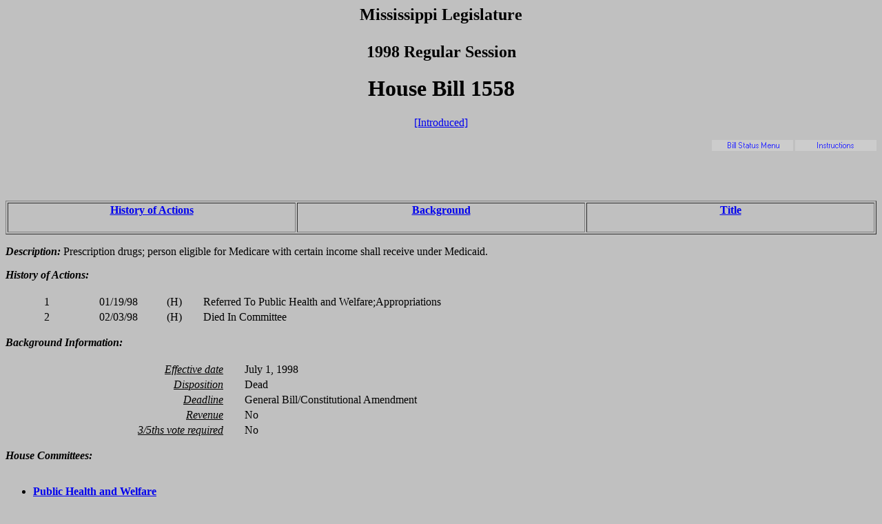

--- FILE ---
content_type: text/html
request_url: https://billstatus.ls.state.ms.us/1998/history/HB/HB1558.htm
body_size: 3672
content:
<HTML><HEAD><TITLE>HB1558 - History of Actions/Background</TITLE></HEAD>
<BODY BGCOLOR="#C0C0C0">
<P><H2 ALIGN="CENTER">Mississippi Legislature<BR></BR>1998 Regular Session</H2></P>
<H1 ALIGN="CENTER">House Bill 1558</H1>
<P ALIGN="CENTER"><A HREF="../../../../documents/1998/HB/1500-1599/HB1558IN.htm">[Introduced]</A></P>
<P><A HREF="../../misc/histhelp.htm"><IMG SRC="../../misc/help.gif"ALT="Instructions" ALIGN="RIGHT" WIDTH="118" HEIGHT="16"></A>
<A HREF="../../mainmenu.htm"><IMG SRC="../../misc/menu.gif"ALT="Bill Status Menu" ALIGN="RIGHT" WIDTH="118" HEIGHT="16"></A></P>
<P><BR></BR><BR></BR></P>
<TABLE WIDTH="100%" BORDER=1 ALIGN="CENTER"><TR><TD ALIGN="CENTER" VALIGN="BOTTOM" WIDTH="33.3%"><H4><A HREF="#history">History of Actions</A></H4></TD><TD ALIGN="CENTER" VALIGN="BOTTOM" WIDTH="33.3%"><H4><A HREF="#background">Background</A></H4></TD><TD ALIGN="CENTER" VALIGN="BOTTOM" WIDTH="33.3%"><H4><A HREF="#title">Title</A></H4></TD></TR></TABLE>
<P><STRONG><EM>Description:</EM></STRONG>  Prescription drugs; person eligible for Medicare with certain income shall receive under Medicaid.</P>
<P><A NAME="history"></A><STRONG><EM>History of Actions:  </EM></STRONG><BR></BR>
<TABLE WIDTH="100%">
<TR><TD WIDTH="5%" ALIGN="RIGHT">1</TD><TD WIDTH="10%" ALIGN="RIGHT">01/19/98</TD><TD WIDTH="5%" ALIGN="RIGHT">(H)</TD><TD WIDTH="2%"></TD><TD WIDTH="78%" ALIGN="LEFT">Referred To Public Health and Welfare;Appropriations</TD></TR>
<TR><TD ALIGN="RIGHT">2</TD><TD ALIGN="RIGHT">02/03/98</TD><TD ALIGN="RIGHT">(H)</TD><TD WIDTH="2%"></TD><TD ALIGN="LEFT">Died In Committee </TD></TR>
</TABLE></P>
<P><A NAME="background"></A><STRONG><EM>Background Information:</EM></STRONG><BR></BR>
<TABLE WIDTH="100%">
<TR><TD WIDTH="25%" ALIGN="RIGHT"><U><EM>Effective date</EM></U></TD><TD WIDTH="2%"></TD><TD WIDTH="73%" ALIGN="LEFT">July 1, 1998</TD></TR>
<TR><TD WIDTH="25%" ALIGN="RIGHT"><U><EM>Disposition</EM></U></TD><TD WIDTH="2%"></TD><TD WIDTH="73%" ALIGN="LEFT">Dead</TD></TR>
<TR><TD WIDTH="25%" ALIGN="RIGHT"><U><EM>Deadline</EM></U></TD><TD WIDTH="2%"></TD><TD WIDTH="73%" ALIGN="LEFT">General Bill/Constitutional Amendment</TD></TR>
<TR><TD WIDTH="25%" ALIGN="RIGHT"><U><EM>Revenue</EM></U></TD><TD WIDTH="2%"></TD><TD WIDTH="73%" ALIGN="LEFT">No</TD></TR>
<TR><TD WIDTH="25%" ALIGN="RIGHT"><U><EM>3/5ths vote required</EM></U></TD><TD WIDTH="2%"></TD><TD WIDTH="73%" ALIGN="LEFT">No</TD></TR>
</TABLE></P>
<P><STRONG><EM>House Committees:</EM></STRONG><BR></BR><UL>
<LI><A HREF="../../House_cmtes/PH.htm"><STRONG>Public Health and Welfare</STRONG></A></LI>
<LI><A HREF="../../House_cmtes/AP.htm">Appropriations</A></LI>
</UL></P>
<P><STRONG><EM>Principal Author:  </EM></STRONG><A HREF="../../House_authors/Reynolds.htm">Reynolds</A></P>
<P><STRONG><EM>Code Sections:  </EM></STRONG>A 043-0013-0115, A 043-0013-0117</P>
<P><A NAME="title"></A><STRONG><EM>Title:</EM></STRONG>  AN ACT TO AMEND SECTION 43-13-115, MISSISSIPPI CODE OF 1972, TO PROVIDE THAT PERSONS WHO ARE ELIGIBLE FOR MEDICARE AND WHOSE INCOME DOES NOT EXCEED 150% OF THE POVERTY LEVEL SHALL BE ELIGIBLE FOR MEDICAID; TO PROVIDE THAT THOSE PERSONS SHALL BE ELIGIBLE ONLY FOR PRESCRIPTION DRUGS COVERED UNDER MEDICAID; TO DIRECT THE DIVISION OF MEDICAID TO APPLY FOR A FEDERAL WAIVER TO ALLOW FOR THE IMPLEMENTATION OF THE PRECEDING PROVISIONS; TO AMEND SECTION 43-13-117, MISSISSIPPI CODE OF 1972, IN CONFORMITY TO THE PROVISIONS OF THIS ACT; AND FOR RELATED PURPOSES.</P>
<HR>
<H4 ALIGN="CENTER">Information pertaining to this measure was last updated on 02/03/98 at 18:29.</H4>
<P><BR></BR>End Of Document</P>
<P>1998/History/HB\HB1558.htm</P></BODY></HTML>
